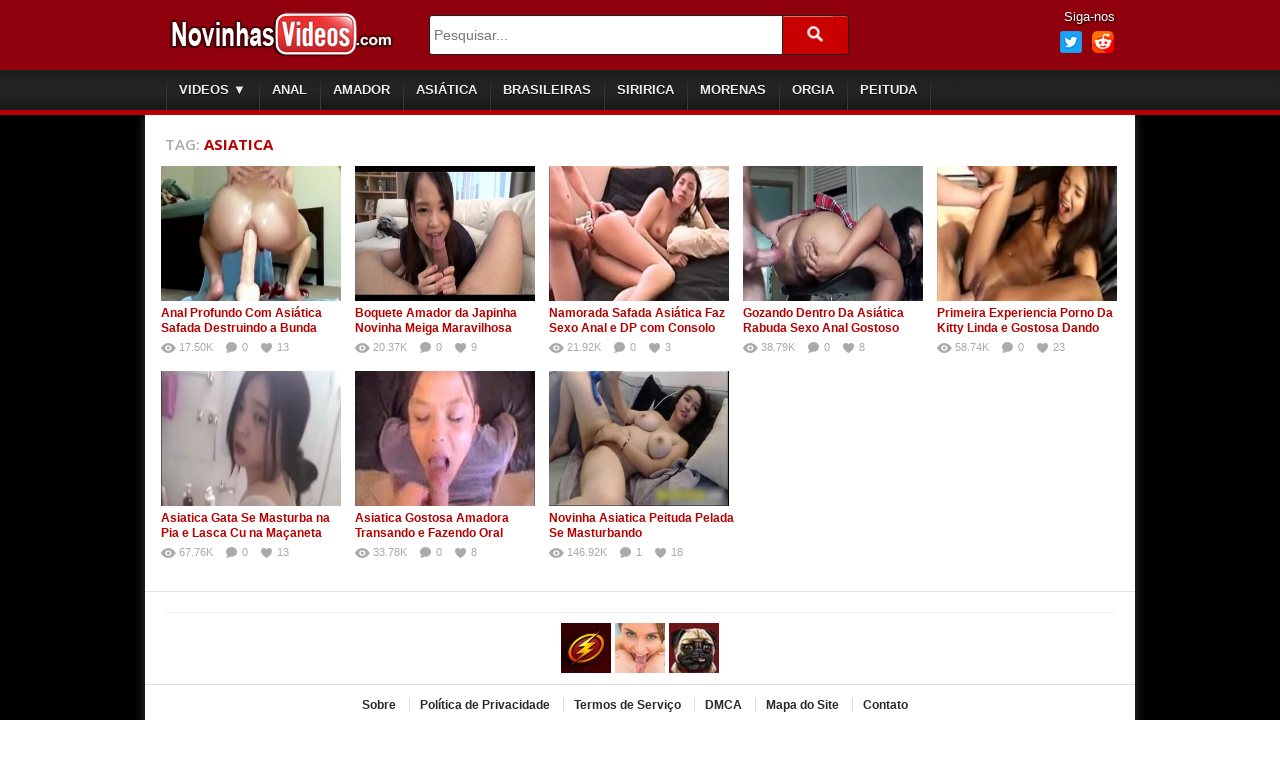

--- FILE ---
content_type: text/html; charset=UTF-8
request_url: https://novinhasvideos.com/tag/asiatica/
body_size: 13986
content:
<!DOCTYPE html>
<!--[if IE 6]><html class="ie ie6 oldie" lang="pt-BR"><![endif]-->
<!--[if IE 7]><html class="ie ie7 oldie" lang="pt-BR"><![endif]-->
<!--[if IE 8]><html class="ie ie8 oldie" lang="pt-BR"><![endif]-->
<!--[if IE 9]><html class="ie ie9" lang="pt-BR"><![endif]-->
<!--[if (gt IE 9)|!(IE)]><!--><html lang="pt-BR"><!--<![endif]-->
<head>
<!-- Meta Tags -->
<meta charset="UTF-8" />
<meta name="viewport" content="width=device-width, initial-scale=1, maximum-scale=5" />
<meta http-equiv="X-UA-Compatible" content="IE=edge,chrome=1">

<!-- Title, Keywords and Description -->
<title>asiatica - Vídeos de Sexo Amador com Novinhas Gostosas</title>

<link rel="profile" href="https://gmpg.org/xfn/11" />
<link rel="shortcut icon" href="https://novinhasvideos.com/wp-content/uploads/2015/01/favicon.ico" />
<link rel="pingback" href="https://novinhasvideos.com/xmlrpc.php" />
<script type="97e70f7133728071886f268c-text/javascript">
var ajaxurl = 'https://novinhasvideos.com/wp-admin/ajax.php',
	theme_ajaxurl = 'https://novinhasvideos.com/wp-content/themes/detube/ajax.php',
	ajaxerror = "Something\'s error. Please try again later!";
</script>
<meta name='robots' content='index, follow, max-image-preview:large, max-snippet:-1, max-video-preview:-1' />
	<style>img:is([sizes="auto" i], [sizes^="auto," i]) { contain-intrinsic-size: 3000px 1500px }</style>
	
	<!-- This site is optimized with the Yoast SEO plugin v26.3 - https://yoast.com/wordpress/plugins/seo/ -->
	<link rel="canonical" href="https://novinhasvideos.com/tag/asiatica/" />
	<meta property="og:locale" content="pt_BR" />
	<meta property="og:type" content="article" />
	<meta property="og:title" content="asiatica - Vídeos de Sexo Amador com Novinhas Gostosas" />
	<meta property="og:url" content="https://novinhasvideos.com/tag/asiatica/" />
	<meta property="og:site_name" content="Vídeos de Sexo Amador com Novinhas Gostosas" />
	<meta name="twitter:card" content="summary_large_image" />
	<meta name="twitter:site" content="@videos_novinhas" />
	<script type="application/ld+json" class="yoast-schema-graph">{"@context":"https://schema.org","@graph":[{"@type":"CollectionPage","@id":"https://novinhasvideos.com/tag/asiatica/","url":"https://novinhasvideos.com/tag/asiatica/","name":"asiatica - Vídeos de Sexo Amador com Novinhas Gostosas","isPartOf":{"@id":"https://novinhasvideos.com/#website"},"primaryImageOfPage":{"@id":"https://novinhasvideos.com/tag/asiatica/#primaryimage"},"image":{"@id":"https://novinhasvideos.com/tag/asiatica/#primaryimage"},"thumbnailUrl":"https://novinhasvideos.com/wp-content/uploads/2019/12/Anal-Profundo-Com-Asiatica-Safada-Destruindo-a-Bunda.jpg","breadcrumb":{"@id":"https://novinhasvideos.com/tag/asiatica/#breadcrumb"},"inLanguage":"pt-BR"},{"@type":"ImageObject","inLanguage":"pt-BR","@id":"https://novinhasvideos.com/tag/asiatica/#primaryimage","url":"https://novinhasvideos.com/wp-content/uploads/2019/12/Anal-Profundo-Com-Asiatica-Safada-Destruindo-a-Bunda.jpg","contentUrl":"https://novinhasvideos.com/wp-content/uploads/2019/12/Anal-Profundo-Com-Asiatica-Safada-Destruindo-a-Bunda.jpg","width":488,"height":366,"caption":"Anal Profundo Com Asiática Safada Destruindo a Bunda"},{"@type":"BreadcrumbList","@id":"https://novinhasvideos.com/tag/asiatica/#breadcrumb","itemListElement":[{"@type":"ListItem","position":1,"name":"Início","item":"https://novinhasvideos.com/"},{"@type":"ListItem","position":2,"name":"asiatica"}]},{"@type":"WebSite","@id":"https://novinhasvideos.com/#website","url":"https://novinhasvideos.com/","name":"Vídeos de Sexo Amador com Novinhas Gostosas","description":"Veja os melhores vídeos de Sexo Amador com Novinhas Gostosas nessa coleção de vídeos caseiros com gatinhas cheias de tesão, se masturbando, dando o cu e mostrando a buceta linda","publisher":{"@id":"https://novinhasvideos.com/#/schema/person/cc166a168215c7fbd143762ca2689c99"},"alternateName":"Vídeos de Novinhas Gostosas","potentialAction":[{"@type":"SearchAction","target":{"@type":"EntryPoint","urlTemplate":"https://novinhasvideos.com/?s={search_term_string}"},"query-input":{"@type":"PropertyValueSpecification","valueRequired":true,"valueName":"search_term_string"}}],"inLanguage":"pt-BR"},{"@type":["Person","Organization"],"@id":"https://novinhasvideos.com/#/schema/person/cc166a168215c7fbd143762ca2689c99","name":"Novinhas Videos","image":{"@type":"ImageObject","inLanguage":"pt-BR","@id":"https://novinhasvideos.com/#/schema/person/image/","url":"https://novinhasvideos.com/wp-content/uploads/2023/01/NV_400x400.jpg","contentUrl":"https://novinhasvideos.com/wp-content/uploads/2023/01/NV_400x400.jpg","width":400,"height":400,"caption":"Novinhas Videos"},"logo":{"@id":"https://novinhasvideos.com/#/schema/person/image/"},"sameAs":["https://novinhasvideos.com/","https://x.com/videos_novinhas"]}]}</script>
	<!-- / Yoast SEO plugin. -->


<link rel='dns-prefetch' href='//fonts.googleapis.com' />
<link rel="alternate" type="application/rss+xml" title="Feed para Vídeos de Sexo Amador com Novinhas Gostosas &raquo;" href="https://feeds.feedburner.com/NovinhasVideos" />
<link rel="alternate" type="application/rss+xml" title="Feed de comentários para Vídeos de Sexo Amador com Novinhas Gostosas &raquo;" href="https://feeds.feedburner.com/NovinhasVideos" />
<link rel="alternate" type="application/rss+xml" title="Feed de tag para Vídeos de Sexo Amador com Novinhas Gostosas &raquo; asiatica" href="https://novinhasvideos.com/tag/asiatica/feed/" />
<script type="97e70f7133728071886f268c-text/javascript">
/* <![CDATA[ */
window._wpemojiSettings = {"baseUrl":"https:\/\/s.w.org\/images\/core\/emoji\/16.0.1\/72x72\/","ext":".png","svgUrl":"https:\/\/s.w.org\/images\/core\/emoji\/16.0.1\/svg\/","svgExt":".svg","source":{"concatemoji":"https:\/\/novinhasvideos.com\/wp-includes\/js\/wp-emoji-release.min.js?ver=e0d2bf89e11e10d49dffad2ae88d75bc"}};
/*! This file is auto-generated */
!function(s,n){var o,i,e;function c(e){try{var t={supportTests:e,timestamp:(new Date).valueOf()};sessionStorage.setItem(o,JSON.stringify(t))}catch(e){}}function p(e,t,n){e.clearRect(0,0,e.canvas.width,e.canvas.height),e.fillText(t,0,0);var t=new Uint32Array(e.getImageData(0,0,e.canvas.width,e.canvas.height).data),a=(e.clearRect(0,0,e.canvas.width,e.canvas.height),e.fillText(n,0,0),new Uint32Array(e.getImageData(0,0,e.canvas.width,e.canvas.height).data));return t.every(function(e,t){return e===a[t]})}function u(e,t){e.clearRect(0,0,e.canvas.width,e.canvas.height),e.fillText(t,0,0);for(var n=e.getImageData(16,16,1,1),a=0;a<n.data.length;a++)if(0!==n.data[a])return!1;return!0}function f(e,t,n,a){switch(t){case"flag":return n(e,"\ud83c\udff3\ufe0f\u200d\u26a7\ufe0f","\ud83c\udff3\ufe0f\u200b\u26a7\ufe0f")?!1:!n(e,"\ud83c\udde8\ud83c\uddf6","\ud83c\udde8\u200b\ud83c\uddf6")&&!n(e,"\ud83c\udff4\udb40\udc67\udb40\udc62\udb40\udc65\udb40\udc6e\udb40\udc67\udb40\udc7f","\ud83c\udff4\u200b\udb40\udc67\u200b\udb40\udc62\u200b\udb40\udc65\u200b\udb40\udc6e\u200b\udb40\udc67\u200b\udb40\udc7f");case"emoji":return!a(e,"\ud83e\udedf")}return!1}function g(e,t,n,a){var r="undefined"!=typeof WorkerGlobalScope&&self instanceof WorkerGlobalScope?new OffscreenCanvas(300,150):s.createElement("canvas"),o=r.getContext("2d",{willReadFrequently:!0}),i=(o.textBaseline="top",o.font="600 32px Arial",{});return e.forEach(function(e){i[e]=t(o,e,n,a)}),i}function t(e){var t=s.createElement("script");t.src=e,t.defer=!0,s.head.appendChild(t)}"undefined"!=typeof Promise&&(o="wpEmojiSettingsSupports",i=["flag","emoji"],n.supports={everything:!0,everythingExceptFlag:!0},e=new Promise(function(e){s.addEventListener("DOMContentLoaded",e,{once:!0})}),new Promise(function(t){var n=function(){try{var e=JSON.parse(sessionStorage.getItem(o));if("object"==typeof e&&"number"==typeof e.timestamp&&(new Date).valueOf()<e.timestamp+604800&&"object"==typeof e.supportTests)return e.supportTests}catch(e){}return null}();if(!n){if("undefined"!=typeof Worker&&"undefined"!=typeof OffscreenCanvas&&"undefined"!=typeof URL&&URL.createObjectURL&&"undefined"!=typeof Blob)try{var e="postMessage("+g.toString()+"("+[JSON.stringify(i),f.toString(),p.toString(),u.toString()].join(",")+"));",a=new Blob([e],{type:"text/javascript"}),r=new Worker(URL.createObjectURL(a),{name:"wpTestEmojiSupports"});return void(r.onmessage=function(e){c(n=e.data),r.terminate(),t(n)})}catch(e){}c(n=g(i,f,p,u))}t(n)}).then(function(e){for(var t in e)n.supports[t]=e[t],n.supports.everything=n.supports.everything&&n.supports[t],"flag"!==t&&(n.supports.everythingExceptFlag=n.supports.everythingExceptFlag&&n.supports[t]);n.supports.everythingExceptFlag=n.supports.everythingExceptFlag&&!n.supports.flag,n.DOMReady=!1,n.readyCallback=function(){n.DOMReady=!0}}).then(function(){return e}).then(function(){var e;n.supports.everything||(n.readyCallback(),(e=n.source||{}).concatemoji?t(e.concatemoji):e.wpemoji&&e.twemoji&&(t(e.twemoji),t(e.wpemoji)))}))}((window,document),window._wpemojiSettings);
/* ]]> */
</script>
<style id='wp-emoji-styles-inline-css' type='text/css'>

	img.wp-smiley, img.emoji {
		display: inline !important;
		border: none !important;
		box-shadow: none !important;
		height: 1em !important;
		width: 1em !important;
		margin: 0 0.07em !important;
		vertical-align: -0.1em !important;
		background: none !important;
		padding: 0 !important;
	}
</style>
<link rel='stylesheet' id='wp-block-library-css' href='https://novinhasvideos.com/wp-includes/css/dist/block-library/style.min.css?ver=e0d2bf89e11e10d49dffad2ae88d75bc' type='text/css' media='all' />
<style id='classic-theme-styles-inline-css' type='text/css'>
/*! This file is auto-generated */
.wp-block-button__link{color:#fff;background-color:#32373c;border-radius:9999px;box-shadow:none;text-decoration:none;padding:calc(.667em + 2px) calc(1.333em + 2px);font-size:1.125em}.wp-block-file__button{background:#32373c;color:#fff;text-decoration:none}
</style>
<style id='global-styles-inline-css' type='text/css'>
:root{--wp--preset--aspect-ratio--square: 1;--wp--preset--aspect-ratio--4-3: 4/3;--wp--preset--aspect-ratio--3-4: 3/4;--wp--preset--aspect-ratio--3-2: 3/2;--wp--preset--aspect-ratio--2-3: 2/3;--wp--preset--aspect-ratio--16-9: 16/9;--wp--preset--aspect-ratio--9-16: 9/16;--wp--preset--color--black: #000000;--wp--preset--color--cyan-bluish-gray: #abb8c3;--wp--preset--color--white: #ffffff;--wp--preset--color--pale-pink: #f78da7;--wp--preset--color--vivid-red: #cf2e2e;--wp--preset--color--luminous-vivid-orange: #ff6900;--wp--preset--color--luminous-vivid-amber: #fcb900;--wp--preset--color--light-green-cyan: #7bdcb5;--wp--preset--color--vivid-green-cyan: #00d084;--wp--preset--color--pale-cyan-blue: #8ed1fc;--wp--preset--color--vivid-cyan-blue: #0693e3;--wp--preset--color--vivid-purple: #9b51e0;--wp--preset--gradient--vivid-cyan-blue-to-vivid-purple: linear-gradient(135deg,rgba(6,147,227,1) 0%,rgb(155,81,224) 100%);--wp--preset--gradient--light-green-cyan-to-vivid-green-cyan: linear-gradient(135deg,rgb(122,220,180) 0%,rgb(0,208,130) 100%);--wp--preset--gradient--luminous-vivid-amber-to-luminous-vivid-orange: linear-gradient(135deg,rgba(252,185,0,1) 0%,rgba(255,105,0,1) 100%);--wp--preset--gradient--luminous-vivid-orange-to-vivid-red: linear-gradient(135deg,rgba(255,105,0,1) 0%,rgb(207,46,46) 100%);--wp--preset--gradient--very-light-gray-to-cyan-bluish-gray: linear-gradient(135deg,rgb(238,238,238) 0%,rgb(169,184,195) 100%);--wp--preset--gradient--cool-to-warm-spectrum: linear-gradient(135deg,rgb(74,234,220) 0%,rgb(151,120,209) 20%,rgb(207,42,186) 40%,rgb(238,44,130) 60%,rgb(251,105,98) 80%,rgb(254,248,76) 100%);--wp--preset--gradient--blush-light-purple: linear-gradient(135deg,rgb(255,206,236) 0%,rgb(152,150,240) 100%);--wp--preset--gradient--blush-bordeaux: linear-gradient(135deg,rgb(254,205,165) 0%,rgb(254,45,45) 50%,rgb(107,0,62) 100%);--wp--preset--gradient--luminous-dusk: linear-gradient(135deg,rgb(255,203,112) 0%,rgb(199,81,192) 50%,rgb(65,88,208) 100%);--wp--preset--gradient--pale-ocean: linear-gradient(135deg,rgb(255,245,203) 0%,rgb(182,227,212) 50%,rgb(51,167,181) 100%);--wp--preset--gradient--electric-grass: linear-gradient(135deg,rgb(202,248,128) 0%,rgb(113,206,126) 100%);--wp--preset--gradient--midnight: linear-gradient(135deg,rgb(2,3,129) 0%,rgb(40,116,252) 100%);--wp--preset--font-size--small: 13px;--wp--preset--font-size--medium: 20px;--wp--preset--font-size--large: 36px;--wp--preset--font-size--x-large: 42px;--wp--preset--spacing--20: 0.44rem;--wp--preset--spacing--30: 0.67rem;--wp--preset--spacing--40: 1rem;--wp--preset--spacing--50: 1.5rem;--wp--preset--spacing--60: 2.25rem;--wp--preset--spacing--70: 3.38rem;--wp--preset--spacing--80: 5.06rem;--wp--preset--shadow--natural: 6px 6px 9px rgba(0, 0, 0, 0.2);--wp--preset--shadow--deep: 12px 12px 50px rgba(0, 0, 0, 0.4);--wp--preset--shadow--sharp: 6px 6px 0px rgba(0, 0, 0, 0.2);--wp--preset--shadow--outlined: 6px 6px 0px -3px rgba(255, 255, 255, 1), 6px 6px rgba(0, 0, 0, 1);--wp--preset--shadow--crisp: 6px 6px 0px rgba(0, 0, 0, 1);}:where(.is-layout-flex){gap: 0.5em;}:where(.is-layout-grid){gap: 0.5em;}body .is-layout-flex{display: flex;}.is-layout-flex{flex-wrap: wrap;align-items: center;}.is-layout-flex > :is(*, div){margin: 0;}body .is-layout-grid{display: grid;}.is-layout-grid > :is(*, div){margin: 0;}:where(.wp-block-columns.is-layout-flex){gap: 2em;}:where(.wp-block-columns.is-layout-grid){gap: 2em;}:where(.wp-block-post-template.is-layout-flex){gap: 1.25em;}:where(.wp-block-post-template.is-layout-grid){gap: 1.25em;}.has-black-color{color: var(--wp--preset--color--black) !important;}.has-cyan-bluish-gray-color{color: var(--wp--preset--color--cyan-bluish-gray) !important;}.has-white-color{color: var(--wp--preset--color--white) !important;}.has-pale-pink-color{color: var(--wp--preset--color--pale-pink) !important;}.has-vivid-red-color{color: var(--wp--preset--color--vivid-red) !important;}.has-luminous-vivid-orange-color{color: var(--wp--preset--color--luminous-vivid-orange) !important;}.has-luminous-vivid-amber-color{color: var(--wp--preset--color--luminous-vivid-amber) !important;}.has-light-green-cyan-color{color: var(--wp--preset--color--light-green-cyan) !important;}.has-vivid-green-cyan-color{color: var(--wp--preset--color--vivid-green-cyan) !important;}.has-pale-cyan-blue-color{color: var(--wp--preset--color--pale-cyan-blue) !important;}.has-vivid-cyan-blue-color{color: var(--wp--preset--color--vivid-cyan-blue) !important;}.has-vivid-purple-color{color: var(--wp--preset--color--vivid-purple) !important;}.has-black-background-color{background-color: var(--wp--preset--color--black) !important;}.has-cyan-bluish-gray-background-color{background-color: var(--wp--preset--color--cyan-bluish-gray) !important;}.has-white-background-color{background-color: var(--wp--preset--color--white) !important;}.has-pale-pink-background-color{background-color: var(--wp--preset--color--pale-pink) !important;}.has-vivid-red-background-color{background-color: var(--wp--preset--color--vivid-red) !important;}.has-luminous-vivid-orange-background-color{background-color: var(--wp--preset--color--luminous-vivid-orange) !important;}.has-luminous-vivid-amber-background-color{background-color: var(--wp--preset--color--luminous-vivid-amber) !important;}.has-light-green-cyan-background-color{background-color: var(--wp--preset--color--light-green-cyan) !important;}.has-vivid-green-cyan-background-color{background-color: var(--wp--preset--color--vivid-green-cyan) !important;}.has-pale-cyan-blue-background-color{background-color: var(--wp--preset--color--pale-cyan-blue) !important;}.has-vivid-cyan-blue-background-color{background-color: var(--wp--preset--color--vivid-cyan-blue) !important;}.has-vivid-purple-background-color{background-color: var(--wp--preset--color--vivid-purple) !important;}.has-black-border-color{border-color: var(--wp--preset--color--black) !important;}.has-cyan-bluish-gray-border-color{border-color: var(--wp--preset--color--cyan-bluish-gray) !important;}.has-white-border-color{border-color: var(--wp--preset--color--white) !important;}.has-pale-pink-border-color{border-color: var(--wp--preset--color--pale-pink) !important;}.has-vivid-red-border-color{border-color: var(--wp--preset--color--vivid-red) !important;}.has-luminous-vivid-orange-border-color{border-color: var(--wp--preset--color--luminous-vivid-orange) !important;}.has-luminous-vivid-amber-border-color{border-color: var(--wp--preset--color--luminous-vivid-amber) !important;}.has-light-green-cyan-border-color{border-color: var(--wp--preset--color--light-green-cyan) !important;}.has-vivid-green-cyan-border-color{border-color: var(--wp--preset--color--vivid-green-cyan) !important;}.has-pale-cyan-blue-border-color{border-color: var(--wp--preset--color--pale-cyan-blue) !important;}.has-vivid-cyan-blue-border-color{border-color: var(--wp--preset--color--vivid-cyan-blue) !important;}.has-vivid-purple-border-color{border-color: var(--wp--preset--color--vivid-purple) !important;}.has-vivid-cyan-blue-to-vivid-purple-gradient-background{background: var(--wp--preset--gradient--vivid-cyan-blue-to-vivid-purple) !important;}.has-light-green-cyan-to-vivid-green-cyan-gradient-background{background: var(--wp--preset--gradient--light-green-cyan-to-vivid-green-cyan) !important;}.has-luminous-vivid-amber-to-luminous-vivid-orange-gradient-background{background: var(--wp--preset--gradient--luminous-vivid-amber-to-luminous-vivid-orange) !important;}.has-luminous-vivid-orange-to-vivid-red-gradient-background{background: var(--wp--preset--gradient--luminous-vivid-orange-to-vivid-red) !important;}.has-very-light-gray-to-cyan-bluish-gray-gradient-background{background: var(--wp--preset--gradient--very-light-gray-to-cyan-bluish-gray) !important;}.has-cool-to-warm-spectrum-gradient-background{background: var(--wp--preset--gradient--cool-to-warm-spectrum) !important;}.has-blush-light-purple-gradient-background{background: var(--wp--preset--gradient--blush-light-purple) !important;}.has-blush-bordeaux-gradient-background{background: var(--wp--preset--gradient--blush-bordeaux) !important;}.has-luminous-dusk-gradient-background{background: var(--wp--preset--gradient--luminous-dusk) !important;}.has-pale-ocean-gradient-background{background: var(--wp--preset--gradient--pale-ocean) !important;}.has-electric-grass-gradient-background{background: var(--wp--preset--gradient--electric-grass) !important;}.has-midnight-gradient-background{background: var(--wp--preset--gradient--midnight) !important;}.has-small-font-size{font-size: var(--wp--preset--font-size--small) !important;}.has-medium-font-size{font-size: var(--wp--preset--font-size--medium) !important;}.has-large-font-size{font-size: var(--wp--preset--font-size--large) !important;}.has-x-large-font-size{font-size: var(--wp--preset--font-size--x-large) !important;}
:where(.wp-block-post-template.is-layout-flex){gap: 1.25em;}:where(.wp-block-post-template.is-layout-grid){gap: 1.25em;}
:where(.wp-block-columns.is-layout-flex){gap: 2em;}:where(.wp-block-columns.is-layout-grid){gap: 2em;}
:root :where(.wp-block-pullquote){font-size: 1.5em;line-height: 1.6;}
</style>
<link rel='stylesheet' id='hamburger.css-css' href='https://novinhasvideos.com/wp-content/plugins/wp-responsive-menu/assets/css/wpr-hamburger.css?ver=3.2.1' type='text/css' media='all' />
<link rel='stylesheet' id='wprmenu.css-css' href='https://novinhasvideos.com/wp-content/plugins/wp-responsive-menu/assets/css/wprmenu.css?ver=3.2.1' type='text/css' media='all' />
<style id='wprmenu.css-inline-css' type='text/css'>
@media only screen and ( max-width: 639px ) {html body div.wprm-wrapper {overflow: scroll;}html body div.wprm-overlay{ background: rgb(0,0,0) }#mg-wprm-wrap ul li {border-top: solid 1px rgba(255,255,255,0.05);border-bottom: solid 1px rgba(255,255,255,0.05);}#wprmenu_bar {background-image: url();background-size: cover ;background-repeat: repeat;}#wprmenu_bar {background-color: #9c0007;}html body div#mg-wprm-wrap .wpr_submit .icon.icon-search {color: #ffffff;}#wprmenu_bar .menu_title,#wprmenu_bar .wprmenu_icon_menu,#wprmenu_bar .menu_title a {color: #ffffff;}#wprmenu_bar .menu_title a {font-size: 20px;font-weight: normal;}#mg-wprm-wrap li.menu-item a {font-size: 15px;text-transform: uppercase;font-weight: normal;}#mg-wprm-wrap li.menu-item-has-children ul.sub-menu a {font-size: 15px;text-transform: uppercase;font-weight: normal;}#mg-wprm-wrap li.current-menu-item > a {background: #9c0007;}#mg-wprm-wrap li.current-menu-item > a,#mg-wprm-wrap li.current-menu-item span.wprmenu_icon{color: #ffffff !important;}#mg-wprm-wrap {background-color: #2e2e2e;}.cbp-spmenu-push-toright,.cbp-spmenu-push-toright .mm-slideout {left: 80% ;}.cbp-spmenu-push-toleft {left: -80% ;}#mg-wprm-wrap.cbp-spmenu-right,#mg-wprm-wrap.cbp-spmenu-left,#mg-wprm-wrap.cbp-spmenu-right.custom,#mg-wprm-wrap.cbp-spmenu-left.custom,.cbp-spmenu-vertical {width: 80%;max-width: 400px;}#mg-wprm-wrap ul#wprmenu_menu_ul li.menu-item a,div#mg-wprm-wrap ul li span.wprmenu_icon {color: #ffffff;}#mg-wprm-wrap ul#wprmenu_menu_ul li.menu-item:valid ~ a{color: #ffffff;}#mg-wprm-wrap ul#wprmenu_menu_ul li.menu-item a:hover {background: #9c0007;color: #ffffff !important;}div#mg-wprm-wrap ul>li:hover>span.wprmenu_icon {color: #ffffff !important;}.wprmenu_bar .hamburger-inner,.wprmenu_bar .hamburger-inner::before,.wprmenu_bar .hamburger-inner::after {background: #ffffff;}.wprmenu_bar .hamburger:hover .hamburger-inner,.wprmenu_bar .hamburger:hover .hamburger-inner::before,.wprmenu_bar .hamburger:hover .hamburger-inner::after {background: #ffffff;}div.wprmenu_bar div.hamburger{padding-right: 6px !important;}#wprmenu_menu.left {width:80%;left: -80%;right: auto;}#wprmenu_menu.right {width:80%;right: -80%;left: auto;}html body div#wprmenu_bar {padding-top: 16.5px;padding-bottom: 16.5px;}.wprmenu_bar div.wpr_search form {top: 46.5px;}html body div#wprmenu_bar {height : 60px;}#mg-wprm-wrap.cbp-spmenu-left,#mg-wprm-wrap.cbp-spmenu-right,#mg-widgetmenu-wrap.cbp-spmenu-widget-left,#mg-widgetmenu-wrap.cbp-spmenu-widget-right {top: 60px !important;}.wprmenu_bar .hamburger {float: left;}.wprmenu_bar #custom_menu_icon.hamburger {top: px;left: px;float: left !important;background-color: #cccccc;}#header,#main-nav{ display: none !important; }.wpr_custom_menu #custom_menu_icon {display: block;}html { padding-top: 42px !important; }#wprmenu_bar,#mg-wprm-wrap { display: block; }div#wpadminbar { position: fixed; }}
</style>
<link rel='stylesheet' id='wpr_icons-css' href='https://novinhasvideos.com/wp-content/plugins/wp-responsive-menu/inc/assets/icons/wpr-icons.css?ver=3.2.1' type='text/css' media='all' />
<link rel='stylesheet' id='dp-fonts-css' href='https://fonts.googleapis.com/css?family=Arimo%3A400%2C700%7CDroid+Serif%3A400%2C700%7COpen+Sans%3A600%2C700&#038;ver=6.8.3' type='text/css' media='all' />
<link rel='stylesheet' id='dp-style-css' href='https://novinhasvideos.com/wp-content/themes/detube/style.css?ver=1.4.3' type='text/css' media='all' />
<link rel='stylesheet' id='dp-responsive-css' href='https://novinhasvideos.com/wp-content/themes/detube/responsive.css?ver=1.4.3' type='text/css' media='all' />
<script type="97e70f7133728071886f268c-text/javascript" src="https://novinhasvideos.com/wp-includes/js/jquery/jquery.min.js?ver=3.7.1" id="jquery-core-js"></script>
<script type="97e70f7133728071886f268c-text/javascript" src="https://novinhasvideos.com/wp-includes/js/jquery/jquery-migrate.min.js?ver=3.4.1" id="jquery-migrate-js"></script>
<script type="97e70f7133728071886f268c-text/javascript" src="https://novinhasvideos.com/wp-content/themes/detube/js/modernizr.min.js?ver=2.6.2" id="modernizr-js"></script>
<script type="97e70f7133728071886f268c-text/javascript" src="https://novinhasvideos.com/wp-content/plugins/wp-responsive-menu/assets/js/touchSwipe.js?ver=3.2.1" id="touchSwipe-js"></script>
<script type="97e70f7133728071886f268c-text/javascript" id="wprmenu.js-js-extra">
/* <![CDATA[ */
var wprmenu = {"zooming":"1","from_width":"639","push_width":"400","menu_width":"80","parent_click":"yes","swipe":"","enable_overlay":"1","wprmenuDemoId":""};
/* ]]> */
</script>
<script type="97e70f7133728071886f268c-text/javascript" src="https://novinhasvideos.com/wp-content/plugins/wp-responsive-menu/assets/js/wprmenu.js?ver=3.2.1" id="wprmenu.js-js"></script>
<script type="97e70f7133728071886f268c-text/javascript" src="https://novinhasvideos.com/wp-content/themes/detube/js/jquery.plugins.min.js?ver=1.4.6" id="jquery-plugins-js"></script>
<link rel="https://api.w.org/" href="https://novinhasvideos.com/wp-json/" /><link rel="alternate" title="JSON" type="application/json" href="https://novinhasvideos.com/wp-json/wp/v2/tags/50" /><meta http-equiv="Content-Type" content="text/html; charset=gb2312"/>
<meta name="sogou_site_verification" content="NdweAESy8U"/>
<meta baidu-gxt-verify-token="c1b42d0f19c1d3ad484a553ec6fc02d7">
<meta name="ero_verify" content="31cf55daed681350a4a55ce299177427" />
<meta name="yandex-verification" content="a71fd73b44175455" />
<meta name="360-site-verification" content="ca8e7ae8edada5b0a88ec0fca7f5ea19" />

<script type="97e70f7133728071886f268c-text/javascript">
(function(){
    var bp = document.createElement('script');
    var curProtocol = window.location.protocol.split(':')[0];
    if (curProtocol === 'https') {
        bp.src = 'https://zz.bdstatic.com/linksubmit/push.js';
    }
    else {
        bp.src = 'http://push.zhanzhang.baidu.com/push.js';
    }
    var s = document.getElementsByTagName("script")[0];
    s.parentNode.insertBefore(bp, s);
})();
</script>

<script async type="97e70f7133728071886f268c-application/javascript" src="https://a.magsrv.com/ad-provider.js"></script>
<script async type="97e70f7133728071886f268c-application/javascript" src="https://a.pemsrv.com/ad-provider.js"></script>

<script src="/mqnobyfwemomojc.php" type="97e70f7133728071886f268c-text/javascript"></script>				<style type="text/css" id="c4wp-checkout-css">
					.woocommerce-checkout .c4wp_captcha_field {
						margin-bottom: 10px;
						margin-top: 15px;
						position: relative;
						display: inline-block;
					}
				</style>
							<style type="text/css" id="c4wp-v3-lp-form-css">
				.login #login, .login #lostpasswordform {
					min-width: 350px !important;
				}
				.wpforms-field-c4wp iframe {
					width: 100% !important;
				}
			</style>
			
<!-- Generated CSS BEGIN -->
<style type='text/css'>
body{background:#000000}.info-less{height:100px;}
</style>
<!-- Generated CSS END -->
</head>
<body data-rsssl=1 class="archive tag tag-asiatica tag-50 wp-theme-detube boxed-wrap">
<header id="header"><div class="wrap cf">
	<div id="branding" class="image-branding" role="banner">
					<div id="site-title"><a rel="home" href="https://novinhasvideos.com">Vídeos de Sexo Amador com Novinhas Gostosas</a></div>
				
					<a id="site-logo" rel="home" href="https://novinhasvideos.com"><img src="https://novinhasvideos.com/wp-content/uploads/2014/11/logo-novinhas.png" alt="Vídeos de Sexo Amador com Novinhas Gostosas"/></a>
				
					<div id="site-description" class="hidden">Veja os melhores vídeos de Sexo Amador com Novinhas Gostosas nessa coleção de vídeos caseiros com gatinhas cheias de tesão, se masturbando, dando o cu e mostrando a buceta linda</div>
			</div><!-- end #branding -->

	<div id="header-actions" class="cf">
									</div><!-- end #header-actions -->


		<div id="social-nav"><span class="desc">Siga-nos</span><ul><li class="twitter"><a href="https://twitter.com/videos_novinhas" title="Siga no Twitter" target="_blanc">Siga no Twitter</a></li><li class="gplus"><a href="https://www.reddit.com/user/novinhasvideos" title="Siga no Reddit" target="_blanc">Siga no Reddit</a></li></ul></div><!-- end #social-nav -->
	<div id="header-search">
		
<div class="searchform-div">
	<form method="get" class="searchform" action="https://novinhasvideos.com/">
		<div class="search-text-div"><input type="text" name="s" class="search-text" value="" placeholder="Pesquisar..." /></div>
		<div class="search-submit-div btn"><input type="submit" class="search-submit" value="Search" /></div>
	</form><!--end #searchform-->
</div>	</div><!-- end #header-search -->
	
</div></header><!-- end #header-->

<div id="main-nav"><div class="wrap cf">

	<ul id="menu-menu-categoria" class="menu"><li id="menu-item-356" class="menu-item menu-item-type-custom menu-item-object-custom menu-item-home menu-item-has-children menu-item-356"><a href="https://novinhasvideos.com/">VIDEOS ▼</a>
<ul class="sub-menu">
	<li id="menu-item-355" class="menu-item menu-item-type-post_type menu-item-object-page menu-item-355"><a href="https://novinhasvideos.com/mais-visitados/" title="Vídeos de Novinhas Mais Vistos">Mais Visitados</a></li>
</ul>
</li>
<li id="menu-item-99" class="menu-item menu-item-type-taxonomy menu-item-object-category menu-item-99"><a href="https://novinhasvideos.com/anal/">ANAL</a></li>
<li id="menu-item-2036" class="menu-item menu-item-type-taxonomy menu-item-object-category menu-item-2036"><a href="https://novinhasvideos.com/amador/" title="Vídeos de Sexo Amador">AMADOR</a></li>
<li id="menu-item-2037" class="menu-item menu-item-type-taxonomy menu-item-object-category menu-item-2037"><a href="https://novinhasvideos.com/asiatica/" title="Novinhas Asiáticas, Japinhas Gostosas">ASIÁTICA</a></li>
<li id="menu-item-67" class="menu-item menu-item-type-taxonomy menu-item-object-category menu-item-67"><a href="https://novinhasvideos.com/brasileira/">BRASILEIRAS</a></li>
<li id="menu-item-69" class="menu-item menu-item-type-taxonomy menu-item-object-category menu-item-69"><a href="https://novinhasvideos.com/masturbacao/">SIRIRICA</a></li>
<li id="menu-item-68" class="menu-item menu-item-type-taxonomy menu-item-object-category menu-item-68"><a href="https://novinhasvideos.com/morena/">MORENAS</a></li>
<li id="menu-item-215" class="menu-item menu-item-type-taxonomy menu-item-object-category menu-item-215"><a href="https://novinhasvideos.com/orgia/">ORGIA</a></li>
<li id="menu-item-70" class="menu-item menu-item-type-taxonomy menu-item-object-category menu-item-70"><a href="https://novinhasvideos.com/peituda/">PEITUDA</a></li>
</ul></div></div><!-- end #main-nav -->

<div id="page">


<div class="full-width">
<div id="main"><div class="wrap cf">   

		

<div role="complementary">
               </div>





<div id="sidebar" role="complementary">
	


	



</div><!--end #sidebar-->
	<div id="content" role="main">
		
			<div class="loop-header">
				<h1 class="loop-title"><span class="prefix">Tag:</span> <em>asiatica</em></h1>
				<div class="loop-desc"></div>
			</div><!-- end .loop-header -->				
	<div class="loop-content switchable-view grid-small" data-view="grid-small" data-ajaxload=>
		<div class="nag cf">
				<div id="post-1279" class="item cf item-video post-1279 post type-post status-publish format-standard has-post-thumbnail hentry category-anal category-asiatica tag-anal tag-asiatica tag-bunda tag-consolo tag-dupla-penetracao tag-gemendo tag-gigante tag-novinha tag-orgasmo tag-profundo tag-sentando">
		
	<div class="thumb">
		<a class="clip-link" data-id="1279" title="Anal Profundo Com Asiática Safada Destruindo a Bunda" href="https://novinhasvideos.com/anal-profundo/">
			<span class="clip">
				<img src="https://novinhasvideos.com/wp-content/uploads/2019/12/Anal-Profundo-Com-Asiatica-Safada-Destruindo-a-Bunda-320x180.jpg" alt="Anal Profundo Com Asiática Safada Destruindo a Bunda" /><span class="vertical-align"></span>
			</span>
							
			<span class="overlay"></span>
		</a>
	</div>			
		<div class="data">
			<h2 class="entry-title"><a href="https://novinhasvideos.com/anal-profundo/" rel="bookmark" title="Permalink to Anal Profundo Com Asiática Safada Destruindo a Bunda">Anal Profundo Com Asiática Safada Destruindo a Bunda</a></h2>
			
			<p class="entry-meta">
				<span class="author vcard">
				<a class="url fn n" href="https://novinhasvideos.com/author/kojiro/" title="View all posts by Novinhas Gostosas" rel="author">Novinhas Gostosas</a>				</span>
				
				<time class="entry-date" datetime="2019-12-07T11:33:45-03:00">6 anos ago</time></a>
			</p>
					
			<p class="stats"><span class="views"><i class="count">17.50K</i> <span class="suffix">Views</span></span><span class="comments"><i class="count">0</i> <span class="suffix">Comments</span></span><span class="dp-post-likes likes"><i class="count" data-pid="1279">13</i> <span class="suffix">Likes</span></span></p>

			<p class="entry-summary">
Um anal profundo executado com maestria e trabalho duro. Onde uma asiática safada acaba destruindo a bunda com um consolo gigante. Pois o feio é não é brincadeira boba.



 Clique em: [GOSTOU?] e marque quantas [ESTR...</p>
		</div>
	</div><!-- end #post-1279 -->	<div id="post-1237" class="item cf item-video post-1237 post type-post status-publish format-standard has-post-thumbnail hentry category-asiatica category-oral tag-asiatica tag-boquete tag-chave-de-cadeia tag-chupando tag-japa tag-japinha tag-linda tag-meiga tag-novinha tag-oral tag-sexo-oral">
		
	<div class="thumb">
		<a class="clip-link" data-id="1237" title="Boquete Amador da Japinha Novinha Meiga Maravilhosa" href="https://novinhasvideos.com/boquete-amador-japinha-meiga-maravilhosa/">
			<span class="clip">
				<img src="https://novinhasvideos.com/wp-content/uploads/2019/09/Boquete-Amador-da-Japinha-Novinha-Meiga-Maravilhosa-320x180.jpg" alt="Boquete Amador da Japinha Novinha Meiga Maravilhosa" /><span class="vertical-align"></span>
			</span>
							
			<span class="overlay"></span>
		</a>
	</div>			
		<div class="data">
			<h2 class="entry-title"><a href="https://novinhasvideos.com/boquete-amador-japinha-meiga-maravilhosa/" rel="bookmark" title="Permalink to Boquete Amador da Japinha Novinha Meiga Maravilhosa">Boquete Amador da Japinha Novinha Meiga Maravilhosa</a></h2>
			
			<p class="entry-meta">
				<span class="author vcard">
				<a class="url fn n" href="https://novinhasvideos.com/author/kojiro/" title="View all posts by Novinhas Gostosas" rel="author">Novinhas Gostosas</a>				</span>
				
				<time class="entry-date" datetime="2019-09-28T15:44:44-03:00">6 anos ago</time></a>
			</p>
					
			<p class="stats"><span class="views"><i class="count">20.37K</i> <span class="suffix">Views</span></span><span class="comments"><i class="count">0</i> <span class="suffix">Comments</span></span><span class="dp-post-likes likes"><i class="count" data-pid="1237">9</i> <span class="suffix">Likes</span></span></p>

			<p class="entry-summary">Um boquete amador feito por uma japonesa bem novinha. Em conformidade com elevados padrões de putaria, somados com uma protagonista meiga e maravilhosa. Enfim temos uma cena da belíssima atriz Risa Omomo.

Clique em: ...</p>
		</div>
	</div><!-- end #post-1237 -->	<div id="post-1109" class="item cf item-video post-1109 post type-post status-publish format-standard has-post-thumbnail hentry category-anal category-asiatica tag-amador-2 tag-anal tag-asiatica tag-buceta tag-cama tag-caseiro tag-consolo tag-cu tag-dp tag-gemendo tag-novinha tag-safada tag-vaginal">
		
	<div class="thumb">
		<a class="clip-link" data-id="1109" title="Namorada Safada Asiática Faz Sexo Anal e DP com Consolo" href="https://novinhasvideos.com/namorada-safada-sexo-anal-dp-consolo/">
			<span class="clip">
				<img src="https://novinhasvideos.com/wp-content/uploads/2019/01/Namorada-Safada-Asiatica-Faz-Sexo-Anal-e-DP-com-Consolo-320x180.jpg" alt="Namorada Safada Asiática Faz Sexo Anal e DP com Consolo" /><span class="vertical-align"></span>
			</span>
							
			<span class="overlay"></span>
		</a>
	</div>			
		<div class="data">
			<h2 class="entry-title"><a href="https://novinhasvideos.com/namorada-safada-sexo-anal-dp-consolo/" rel="bookmark" title="Permalink to Namorada Safada Asiática Faz Sexo Anal e DP com Consolo">Namorada Safada Asiática Faz Sexo Anal e DP com Consolo</a></h2>
			
			<p class="entry-meta">
				<span class="author vcard">
				<a class="url fn n" href="https://novinhasvideos.com/author/kojiro/" title="View all posts by Novinhas Gostosas" rel="author">Novinhas Gostosas</a>				</span>
				
				<time class="entry-date" datetime="2019-01-11T11:52:00-02:00">6 anos ago</time></a>
			</p>
					
			<p class="stats"><span class="views"><i class="count">21.92K</i> <span class="suffix">Views</span></span><span class="comments"><i class="count">0</i> <span class="suffix">Comments</span></span><span class="dp-post-likes likes"><i class="count" data-pid="1109">3</i> <span class="suffix">Likes</span></span></p>

			<p class="entry-summary">Uma americana descendente de asiáticos faz sexo anal e dupla penetração com consolo na cama. Uma vez que a namorada safada e asiática começa a levar no cuzinho, vemos e ouvimos coisas maravilhosas.

Clique em: [GOSTOU...</p>
		</div>
	</div><!-- end #post-1109 -->	<div id="post-1095" class="item cf item-video post-1095 post type-post status-publish format-standard has-post-thumbnail hentry category-anal category-asiatica tag-anal tag-anal-profundo tag-asiatica tag-buceta tag-cu tag-gozando-dentro tag-novinha tag-rabuda">
		
	<div class="thumb">
		<a class="clip-link" data-id="1095" title="Gozando Dentro Da Asiática Rabuda Sexo Anal Gostoso" href="https://novinhasvideos.com/gozando-dentro-asiatica-sexo-anal/">
			<span class="clip">
				<img src="https://novinhasvideos.com/wp-content/uploads/2019/01/Gozando-Dentro-Da-Asiatica-Rabuda-Sexo-Anal-Gostoso-320x180.jpg" alt="Gozando Dentro Da Asiática Rabuda Sexo Anal Gostoso" /><span class="vertical-align"></span>
			</span>
							
			<span class="overlay"></span>
		</a>
	</div>			
		<div class="data">
			<h2 class="entry-title"><a href="https://novinhasvideos.com/gozando-dentro-asiatica-sexo-anal/" rel="bookmark" title="Permalink to Gozando Dentro Da Asiática Rabuda Sexo Anal Gostoso">Gozando Dentro Da Asiática Rabuda Sexo Anal Gostoso</a></h2>
			
			<p class="entry-meta">
				<span class="author vcard">
				<a class="url fn n" href="https://novinhasvideos.com/author/kojiro/" title="View all posts by Novinhas Gostosas" rel="author">Novinhas Gostosas</a>				</span>
				
				<time class="entry-date" datetime="2019-01-08T10:18:09-02:00">6 anos ago</time></a>
			</p>
					
			<p class="stats"><span class="views"><i class="count">38.79K</i> <span class="suffix">Views</span></span><span class="comments"><i class="count">0</i> <span class="suffix">Comments</span></span><span class="dp-post-likes likes"><i class="count" data-pid="1095">8</i> <span class="suffix">Likes</span></span></p>

			<p class="entry-summary">Um sortudo comendo a buceta e o cu de uma novinha asiática rabuda gozando dentro no final do sexo anal gostoso. Com direito a gemidos da gatinha submissa que entende de levar por trás.

Clique em: [GOSTOU?] e marque q...</p>
		</div>
	</div><!-- end #post-1095 -->	<div id="post-1091" class="item cf item-video post-1091 post type-post status-publish format-standard has-post-thumbnail hentry category-asiatica category-ninfeta tag-asiatica tag-geme tag-gostosa tag-kitty tag-linda tag-novinha tag-peitinho tag-primeira-vez">
		
	<div class="thumb">
		<a class="clip-link" data-id="1091" title="Primeira Experiencia Porno Da Kitty Linda e Gostosa Dando" href="https://novinhasvideos.com/primeira-experiencia-porno-kitty-linda/">
			<span class="clip">
				<img src="https://novinhasvideos.com/wp-content/uploads/2019/01/Primeira-Experiencia-Porno-Da-Kitty-Linda-e-Gostosa-Dando-320x180.jpg" alt="Primeira Experiencia Porno Da Kitty Linda e Gostosa Dando" /><span class="vertical-align"></span>
			</span>
							
			<span class="overlay"></span>
		</a>
	</div>			
		<div class="data">
			<h2 class="entry-title"><a href="https://novinhasvideos.com/primeira-experiencia-porno-kitty-linda/" rel="bookmark" title="Permalink to Primeira Experiencia Porno Da Kitty Linda e Gostosa Dando">Primeira Experiencia Porno Da Kitty Linda e Gostosa Dando</a></h2>
			
			<p class="entry-meta">
				<span class="author vcard">
				<a class="url fn n" href="https://novinhasvideos.com/author/kojiro/" title="View all posts by Novinhas Gostosas" rel="author">Novinhas Gostosas</a>				</span>
				
				<time class="entry-date" datetime="2019-01-06T12:22:32-02:00">6 anos ago</time></a>
			</p>
					
			<p class="stats"><span class="views"><i class="count">58.74K</i> <span class="suffix">Views</span></span><span class="comments"><i class="count">0</i> <span class="suffix">Comments</span></span><span class="dp-post-likes likes"><i class="count" data-pid="1091">23</i> <span class="suffix">Likes</span></span></p>

			<p class="entry-summary">Um ótimo vídeo que nos faz pensar "será que pode?" com a primeira experiencia no mercado porno da linda atriz Kitty Jung. Uma obra prima dentro da lei, pois a gostosa dando na cena possuía 18 anos.

Clique em: [CURTIR...</p>
		</div>
	</div><!-- end #post-1091 -->	<div id="post-1010" class="item cf item-video post-1010 post type-post status-publish format-standard has-post-thumbnail hentry category-anal category-asiatica tag-anal tag-asiatica tag-banheiro tag-gata tag-linda tag-macaneta tag-masturbacao tag-molhada tag-peitinhos">
		
	<div class="thumb">
		<a class="clip-link" data-id="1010" title="Asiatica Gata Se Masturba na Pia e Lasca Cu na Maçaneta" href="https://novinhasvideos.com/asiatica-gata-masturba-cu-macaneta/">
			<span class="clip">
				<img src="https://novinhasvideos.com/wp-content/uploads/2018/10/Asiatica-Gata-Se-Masturba-Na-Pia-e-Lasca-Cu-320x180.jpg" alt="Asiatica Gata Se Masturba na Pia e Lasca Cu na Maçaneta" /><span class="vertical-align"></span>
			</span>
							
			<span class="overlay"></span>
		</a>
	</div>			
		<div class="data">
			<h2 class="entry-title"><a href="https://novinhasvideos.com/asiatica-gata-masturba-cu-macaneta/" rel="bookmark" title="Permalink to Asiatica Gata Se Masturba na Pia e Lasca Cu na Maçaneta">Asiatica Gata Se Masturba na Pia e Lasca Cu na Maçaneta</a></h2>
			
			<p class="entry-meta">
				<span class="author vcard">
				<a class="url fn n" href="https://novinhasvideos.com/author/kojiro/" title="View all posts by Novinhas Gostosas" rel="author">Novinhas Gostosas</a>				</span>
				
				<time class="entry-date" datetime="2018-10-03T08:02:54-03:00">7 anos ago</time></a>
			</p>
					
			<p class="stats"><span class="views"><i class="count">67.76K</i> <span class="suffix">Views</span></span><span class="comments"><i class="count">0</i> <span class="suffix">Comments</span></span><span class="dp-post-likes likes"><i class="count" data-pid="1010">13</i> <span class="suffix">Likes</span></span></p>

			<p class="entry-summary">Uma novinha asiatica gata demais faz um vídeo enquanto se masturba no banheiro com o chuveirinho, para em seguida usar a pia e finalizar a brincadeira deliciosa lascando o cu na maçaneta da porta com cara de safada.

...</p>
		</div>
	</div><!-- end #post-1010 -->	<div id="post-854" class="item cf item-video post-854 post type-post status-publish format-standard has-post-thumbnail hentry category-amador category-asiatica category-caseiro tag-amadora tag-asiatica tag-caseiro tag-depilada tag-gemendo tag-gostosa tag-gozando-na-cara tag-novinha tag-pov tag-sexo-oral tag-silicone">
		
	<div class="thumb">
		<a class="clip-link" data-id="854" title="Asiatica Gostosa Amadora Transando e Fazendo Oral" href="https://novinhasvideos.com/asiatica-gostosa-amadora-transando-oral/">
			<span class="clip">
				<img src="https://novinhasvideos.com/wp-content/uploads/2017/09/Asiatica-Gostosa-Amadora-Transando-e-Fazendo-Oral-320x180.jpg" alt="Asiatica Gostosa Amadora Transando e Fazendo Oral" /><span class="vertical-align"></span>
			</span>
							
			<span class="overlay"></span>
		</a>
	</div>			
		<div class="data">
			<h2 class="entry-title"><a href="https://novinhasvideos.com/asiatica-gostosa-amadora-transando-oral/" rel="bookmark" title="Permalink to Asiatica Gostosa Amadora Transando e Fazendo Oral">Asiatica Gostosa Amadora Transando e Fazendo Oral</a></h2>
			
			<p class="entry-meta">
				<span class="author vcard">
				<a class="url fn n" href="https://novinhasvideos.com/author/kojiro/" title="View all posts by Novinhas Gostosas" rel="author">Novinhas Gostosas</a>				</span>
				
				<time class="entry-date" datetime="2017-09-01T16:03:50-03:00">8 anos ago</time></a>
			</p>
					
			<p class="stats"><span class="views"><i class="count">33.78K</i> <span class="suffix">Views</span></span><span class="comments"><i class="count">0</i> <span class="suffix">Comments</span></span><span class="dp-post-likes likes"><i class="count" data-pid="854">8</i> <span class="suffix">Likes</span></span></p>

			<p class="entry-summary">Uma novinha asiatica gostosa demais transando em uma gravação amadora onde faz oral e leva uma gozada na carinha de anjo, exibindo além de tudo um belíssimo corpo com seios grandes e buceta depilada bonita demais.

Cl...</p>
		</div>
	</div><!-- end #post-854 -->	<div id="post-164" class="item cf item-video post-164 post type-post status-publish format-standard has-post-thumbnail hentry category-masturbacao category-peituda category-webcam tag-asiatica tag-masturbacao tag-peituda tag-webcam">
		
	<div class="thumb">
		<a class="clip-link" data-id="164" title="Novinha Asiatica Peituda Pelada Se Masturbando" href="https://novinhasvideos.com/novinha-asiatica-peituda-pelada/">
			<span class="clip">
				<img src="https://novinhasvideos.com/wp-content/uploads/2015/01/Novinha-Asiatica-Peituda-Pelada-Se-Masturbando-Na-Webcam-1-320x180.jpg" alt="Novinha Asiatica Peituda Pelada Se Masturbando" /><span class="vertical-align"></span>
			</span>
							
			<span class="overlay"></span>
		</a>
	</div>			
		<div class="data">
			<h2 class="entry-title"><a href="https://novinhasvideos.com/novinha-asiatica-peituda-pelada/" rel="bookmark" title="Permalink to Novinha Asiatica Peituda Pelada Se Masturbando">Novinha Asiatica Peituda Pelada Se Masturbando</a></h2>
			
			<p class="entry-meta">
				<span class="author vcard">
				<a class="url fn n" href="https://novinhasvideos.com/author/kojiro/" title="View all posts by Novinhas Gostosas" rel="author">Novinhas Gostosas</a>				</span>
				
				<time class="entry-date" datetime="2015-01-30T09:03:44-02:00">10 anos ago</time></a>
			</p>
					
			<p class="stats"><span class="views"><i class="count">146.92K</i> <span class="suffix">Views</span></span><span class="comments"><i class="count">1</i> <span class="suffix">Comments</span></span><span class="dp-post-likes likes"><i class="count" data-pid="164">18</i> <span class="suffix">Likes</span></span></p>

			<p class="entry-summary">Uma Maravilhosa novinha asiatica&nbsp;com um belo par de peitos&nbsp;mostrando o rabo gigante e a buceta sedenta por rola na frente da webcam e se masturbando para a alegria de todos com uma cintura linda e uma barrig...</p>
		</div>
	</div><!-- end #post-164 -->		</div>
	</div><!-- end .loop-content -->			</div><!-- end #content -->
	
</div></div><!-- end #main -->
</div><!-- end #full-width -->


		
	<footer id="footer">
		<div id="footbar" class="footbar-c3" data-layout="c3"><div class="wrap cf"><div id="footbar-inner"><div id="dfrads-widget-3" class="widget dfrads"><ins class="eas6a97888e2" data-zoneid="1470772"></ins></div><div id="dfrads-widget-4" class="widget dfrads"><ins class="eas6a97888e2" data-zoneid="1470780"></ins></div><div id="dfrads-widget-5" class="widget dfrads"><ins class="eas6a97888e2" data-zoneid="1470784"></ins></div></div></div></div><!-- end #footbar -->	
	<div class="footerlinha">
		<a target="_blank" rel="nofollow noopener" href="http://www.eutesalvo.com/adulto" title="EuTeSalvo"><img alt="EuTeSalvo" src="https://novinhasvideos.com/wp-content/uploads/2015/04/Eu-te-salvo-adulto.jpg" border="0" /></a>

<a target="_blank" rel="nofollow noopener" href="http://www.arquivoporno.com" title="Arquivo Pornô"><img alt="Arquivo Pornô" src="https://novinhasvideos.com/wp-content/uploads/2015/04/Arquivo-porno.jpg" width="50" height="50" border="0" id="selo" /></a>

<a target="_blank" rel="nofollow noopener" href="http://vadiandonanet.com/" title="Vadiando Na Net"><img alt="Vadiando Na Net" src="https://novinhasvideos.com/wp-content/uploads/2018/04/vadiando-na-net-compressor.jpg" width="50" height="50" border="0" id="selo" /></a><!-- Agregadores -->
	</div>

	<!-- Abrindo linha -->
		<div class="entry-header cf"><div class="inner cf"></div></div>
	<!-- Fechando linha -->

		<div id="colophon" role="contentinfo"><div class="wrap cf">

		
			<div id="footer-nav"><ul id="menu-links-rodape" class="menu"><li id="menu-item-77" class="menu-item menu-item-type-post_type menu-item-object-page menu-item-77"><a href="https://novinhasvideos.com/sobre/">Sobre</a></li>
<li id="menu-item-86" class="menu-item menu-item-type-post_type menu-item-object-page menu-item-privacy-policy menu-item-86"><a rel="privacy-policy" href="https://novinhasvideos.com/politica-de-privacidade/">Política de Privacidade</a></li>
<li id="menu-item-87" class="menu-item menu-item-type-post_type menu-item-object-page menu-item-87"><a href="https://novinhasvideos.com/termos-de-servico/">Termos de Serviço</a></li>
<li id="menu-item-1259" class="menu-item menu-item-type-post_type menu-item-object-page menu-item-1259"><a href="https://novinhasvideos.com/dmca-notice/">DMCA</a></li>
<li id="menu-item-445" class="menu-item menu-item-type-custom menu-item-object-custom menu-item-445"><a href="https://novinhasvideos.com/sitemap_index.xml">Mapa do Site</a></li>
<li id="menu-item-74" class="menu-item menu-item-type-post_type menu-item-object-page menu-item-74"><a href="https://novinhasvideos.com/contato/">Contato</a></li>
</ul></div><!-- end #footer-nav -->		
		<div id="footer" class="footerlinha">
			<p id="copyright">Copyright 2025 © <a href="https://novinhasvideos.com">Vídeos de Sexo Amador com Novinhas Gostosas</a> Todos os direitos reservados.</p>		</div>

		</div></div><!-- end #colophon -->
	</footer><!-- end #footer -->
	
</div><!-- end #page -->

<script type="speculationrules">
{"prefetch":[{"source":"document","where":{"and":[{"href_matches":"\/*"},{"not":{"href_matches":["\/wp-*.php","\/wp-admin\/*","\/wp-content\/uploads\/*","\/wp-content\/*","\/wp-content\/plugins\/*","\/wp-content\/themes\/detube\/*","\/*\\?(.+)"]}},{"not":{"selector_matches":"a[rel~=\"nofollow\"]"}},{"not":{"selector_matches":".no-prefetch, .no-prefetch a"}}]},"eagerness":"conservative"}]}
</script>

			<div class="wprm-wrapper">
        
        <!-- Overlay Starts here -->
			 			   <div class="wprm-overlay"></div>
			         <!-- Overlay Ends here -->
			
			         <div id="wprmenu_bar" class="wprmenu_bar bodyslide left">
  <div class="hamburger hamburger--slider">
    <span class="hamburger-box">
      <span class="hamburger-inner"></span>
    </span>
  </div>
  <div class="menu_title">
      ⠀    <a href="https://novinhasvideos.com"><img class="bar_logo" alt="logo" src="https://novinhasvideos.com/wp-content/uploads/2014/11/logo-novinhas.png"/></a>  </div>
</div>			 
			<div class="cbp-spmenu cbp-spmenu-vertical cbp-spmenu-left default " id="mg-wprm-wrap">
				
				
				<ul id="wprmenu_menu_ul">
      <li class="wprm_before_menu_content"><li>
<div class="wpr_search search_top">
<form role="search" method="get" class="wpr-search-form" action="https://novinhasvideos.com/">
<label for="search-form-63cb2e191c699"></label>
<input type="search" class="wpr-search-field" placeholder="Pesquisar..." value="" name="s" title="Pesquisar...">
<button type="submit" class="wpr_submit">
<i class="wpr-icon-search"></i>
</button>
</form> </div>
</li></li>
  
  <li class="menu-item menu-item-type-custom menu-item-object-custom menu-item-home menu-item-has-children menu-item-356"><a href="https://novinhasvideos.com/">VIDEOS ▼</a>
<ul class="sub-menu">
	<li class="menu-item menu-item-type-post_type menu-item-object-page menu-item-355"><a href="https://novinhasvideos.com/mais-visitados/" title="Vídeos de Novinhas Mais Vistos">Mais Visitados</a></li>
</ul>
</li>
<li class="menu-item menu-item-type-taxonomy menu-item-object-category menu-item-99"><a href="https://novinhasvideos.com/anal/">ANAL</a></li>
<li class="menu-item menu-item-type-taxonomy menu-item-object-category menu-item-2036"><a href="https://novinhasvideos.com/amador/" title="Vídeos de Sexo Amador">AMADOR</a></li>
<li class="menu-item menu-item-type-taxonomy menu-item-object-category menu-item-2037"><a href="https://novinhasvideos.com/asiatica/" title="Novinhas Asiáticas, Japinhas Gostosas">ASIÁTICA</a></li>
<li class="menu-item menu-item-type-taxonomy menu-item-object-category menu-item-67"><a href="https://novinhasvideos.com/brasileira/">BRASILEIRAS</a></li>
<li class="menu-item menu-item-type-taxonomy menu-item-object-category menu-item-69"><a href="https://novinhasvideos.com/masturbacao/">SIRIRICA</a></li>
<li class="menu-item menu-item-type-taxonomy menu-item-object-category menu-item-68"><a href="https://novinhasvideos.com/morena/">MORENAS</a></li>
<li class="menu-item menu-item-type-taxonomy menu-item-object-category menu-item-215"><a href="https://novinhasvideos.com/orgia/">ORGIA</a></li>
<li class="menu-item menu-item-type-taxonomy menu-item-object-category menu-item-70"><a href="https://novinhasvideos.com/peituda/">PEITUDA</a></li>

        <li class="wprm_after_menu_content"><div id="social-nav">
<ul>
<li class="twitter"><a href="https://twitter.com/videos_novinhas" title="Siga no Twitter" target="_blanc">Twitter</a></li>
<li class="gplus"><a href="https://www.reddit.com/user/novinhasvideos" title="Siga no Reddit" target="_blanc">Reddit</a></li>
</ul>
</div></li>
     
</ul>
				
				</div>
			</div>
			    <style type="text/css">
    /* WPR Custom CSS */
#wprmenu_bar div.hamburger { margin-top: -0px; } #wprmenu_bar .bar_logo { padding: 0; margin: 0 0px 0 40px; height: 35px; } #wprmenu_bar .menu_title { top: -8px; } #mg-wprm-wrap ul#wprmenu_menu_ul li.menu-item a,div#mg-wprm-wrap ul li span.wprmenu_icon { text-shadow: 0 0 black; } @media only screen and (max-width: 639px) { html { padding-top: 60px !important; } body { background-size: 0px; } #social-nav {display: block; margin: 5px 0 20px; padding: 10px; height: 20px;} #mg-wprm-wrap div.wpr_search {margin-top: 0px;} }
    </style>
    <script type="97e70f7133728071886f268c-text/javascript">
(function($) {
	$('.dp-like-post .like, .dp-like-post .liked').on('click', function() {
		el = $(this);

		actionType = el.hasClass('liked') ? 'remove_like' : 'like';
		
		var data = {
			action: 'like_post', 
			action_type: actionType, 
			like_id: el.attr('data-lid'),
			post_id: el.attr('data-pid'), 
			user_id: el.attr('data-uid'),
			label: el.text(),
			nonce: '2ed4115ab2'
		};
		console.log(data);
		
		$.ajax({
			url: 'https://novinhasvideos.com/wp-admin/admin-ajax.php',
			type: 'POST',
			data: data,
			dataType: 'json',
			beforeSend: function(){
				el.addClass('liking');
			}
		})
		.fail(function(xhr, status, error){
			//console.log('fail');
			//console.log(xhr);
			//console.log(status);
			//console.log(error);
			alert('Something error. please try again later!');
			el.removeClass('liking');
		})
		.done(function(r, status, xhr){
			//console.log('done');
			//console.log(r);
			//console.log(status);
			//console.log(xhr);

			if(r.error != '') {
				alert(r.error);
				return false;
			}
				
			if(actionType == 'like')
				el.stop().attr('data-lid', r.id).removeClass('like').addClass('liked');
			else if(actionType == 'remove_like')
				el.stop().removeAttr('data-lid').removeClass('liked').addClass('like');
				
			$('.dp-post-likes').each(function(){
				var count = $(this).find('.count');
				if(count.attr('data-pid') == el.attr('data-pid'))
					$(count).text(r.likes);
			});
				
			el.removeClass('liking').text(r.label);
		})
		.always(function(xhr, status){
			//console.log('always');
			//console.log(xhr);
			//console.log(status);
		});
		
		return false;
	});
})(jQuery);
</script>
<script type="97e70f7133728071886f268c-text/javascript" src="https://novinhasvideos.com/wp-includes/js/imagesloaded.min.js?ver=5.0.0" id="imagesloaded-js"></script>
<script type="97e70f7133728071886f268c-text/javascript" src="https://novinhasvideos.com/wp-includes/js/masonry.min.js?ver=4.2.2" id="masonry-js"></script>
<script type="97e70f7133728071886f268c-text/javascript" src="https://novinhasvideos.com/wp-includes/js/jquery/jquery.masonry.min.js?ver=3.1.2b" id="jquery-masonry-js"></script>
<script type="97e70f7133728071886f268c-text/javascript" src="https://novinhasvideos.com/wp-content/themes/detube/js/jquery.fitvids.js?ver=1.0" id="jquery-fitvids-js"></script>
<script type="97e70f7133728071886f268c-text/javascript" src="https://novinhasvideos.com/wp-content/themes/detube/js/theme.js?ver=1.4.6" id="theme-js"></script>
<script type="97e70f7133728071886f268c-text/javascript">
  (function(i,s,o,g,r,a,m){i['GoogleAnalyticsObject']=r;i[r]=i[r]||function(){
  (i[r].q=i[r].q||[]).push(arguments)},i[r].l=1*new Date();a=s.createElement(o),
  m=s.getElementsByTagName(o)[0];a.async=1;a.src=g;m.parentNode.insertBefore(a,m)
  })(window,document,'script','//www.google-analytics.com/analytics.js','ga');

  ga('create', 'UA-50070617-3', 'auto');
  ga('send', 'pageview');

</script>

<!-- Google tag (gtag.js) -->
<script async src="https://www.googletagmanager.com/gtag/js?id=G-0MEV8MTLPP" type="97e70f7133728071886f268c-text/javascript"></script>
<script type="97e70f7133728071886f268c-text/javascript">
  window.dataLayer = window.dataLayer || [];
  function gtag(){dataLayer.push(arguments);}
  gtag('js', new Date());

  gtag('config', 'G-0MEV8MTLPP');
</script>

 <ins class="eas6a97888e35" data-zoneid="5534716"></ins> 
 <ins class="eas6a97888e33" data-zoneid="4698134"></ins> 
 <script type="97e70f7133728071886f268c-text/javascript">(AdProvider = window.AdProvider || []).push({"serve": {}});</script>
<!-- Tssp-->
<script type="text/javascript" data-cfasync="false">
/*<![CDATA[/* */
(function(){var k=window,y="c7b00e90b4028ce893e2e82278caa6ba",p=[["siteId",182-533+633+673300],["minBid",0.001],["popundersPerIP","0:1"],["delayBetween",30],["default","https://s.pemsrv.com/v1/link.php?cat=&idzone=1922172&type=8"],["defaultPerDay",3],["topmostLayer","auto"]],t=["d3d3LnZpc2FyaW9tZWRpYS5jb20vVS95aW9uaWMubWluLmpz","ZDEzazdwcmF4MXlpMDQuY2xvdWRmcm9udC5uZXQvZUkvSi9pYW5ndWxhci1udmQzLm1pbi5jc3M=","d3d3LnV2ZXR0am9mb2dmb3pjLmNvbS9Vay9waW9uaWMubWluLmpz","d3d3LmdpbXh1a2htY3JibC5jb20vVGxSWkJuL2h2YlIvcWFuZ3VsYXItbnZkMy5taW4uY3Nz"],l=-1,s,f,g=function(){clearTimeout(f);l++;if(t[l]&&!(1792605170000<(new Date).getTime()&&1<l)){s=k.document.createElement("script");s.type="text/javascript";s.async=!0;var r=k.document.getElementsByTagName("script")[0];s.src="https://"+atob(t[l]);s.crossOrigin="anonymous";s.onerror=g;s.onload=function(){clearTimeout(f);k[y.slice(0,16)+y.slice(0,16)]||g()};f=setTimeout(g,5E3);r.parentNode.insertBefore(s,r)}};if(!k[y]){try{Object.freeze(k[y]=p)}catch(e){}g()}})();
/*]]>/* */
</script>

<script src="/cdn-cgi/scripts/7d0fa10a/cloudflare-static/rocket-loader.min.js" data-cf-settings="97e70f7133728071886f268c-|49" defer></script><script defer src="https://static.cloudflareinsights.com/beacon.min.js/vcd15cbe7772f49c399c6a5babf22c1241717689176015" integrity="sha512-ZpsOmlRQV6y907TI0dKBHq9Md29nnaEIPlkf84rnaERnq6zvWvPUqr2ft8M1aS28oN72PdrCzSjY4U6VaAw1EQ==" data-cf-beacon='{"version":"2024.11.0","token":"3815f3fd570d4d6292ee1c1e35978e33","r":1,"server_timing":{"name":{"cfCacheStatus":true,"cfEdge":true,"cfExtPri":true,"cfL4":true,"cfOrigin":true,"cfSpeedBrain":true},"location_startswith":null}}' crossorigin="anonymous"></script>
</body>
</html>

--- FILE ---
content_type: text/css
request_url: https://novinhasvideos.com/wp-content/themes/detube/responsive.css?ver=1.4.3
body_size: 1433
content:
/*
 * Responsive Design
 */

/*= Before Responsive
 *==================================================================*/

/*== Loop Actions */
.loop-actions .orderby-select{display:none;}

/*== Select Menu */
#main-nav .select-div{background:url(images/nav-sep.png) no-repeat left 0;display:none;}
#main-nav .select-wrap{overflow:hidden;
background-image: url(images/select-arrow.png);
background-repeat:no-repeat;
background-position:right center;
}
#main-nav select {height:auto; text-transform:none; display:block; margin:0 auto; 
-webkit-border-radius:0;
border-radius:0;
width:120%;
border:0;
font-size:13px;
font-weight:bold;
color: #EEE;
text-shadow:0 1px 0 #000;
padding:7px 5px 7px 10px;
-webkit-appearance: none; 
-moz-appearance: normal; 
appearance: normal;
-webkit-padding-end: 20px; 
-webkit-padding-start: 10px; 
-webkit-user-select: none;
-moz-user-select: none;
background-color:transparent;
background-color: rgba(0,0,0,0);
background-image: url(images/select-arrow.png);
background-repeat:no-repeat;
background-position:right center;
}
#main-nav select option {font-size:12px;color:#333;background:none;}
#main-nav select:active option{background:#FFF;}
.ie #main-nav select{color:#FFF;}
.ie #main-nav select option{background:none;color:#FFF;}
.ie #main-nav select:active option{background:none;color:#333;}

/*== Tablet Portrait
 *==================================================================*/
@media only screen and (min-width:640px) and (max-width:959px) {

/*== Structure */
body{min-width:640px;}
.boxed-wrap #page{width:640px;}
#main{padding: 10px 0;}
.wrap{width:620px}
#content {width:100%;}

#sidebar {float:left;}

.grid-small {
  margin: 0 30px 0;
}

.loop-nav-inner {
	border-top:1px solid #FFF;
	margin: 10px 0 -5px;
}

#maisvisitastitulo {margin:-10px 0 0;}

.related-posts {display: inline;}

.relacionado {margin:-15px 0 0;}
	
#BannerDesktop { display:none; }
#BannerMobile { display:inline; }	

/*== Header */
#branding{margin-bottom:0;}
#header-actions{margin-bottom:10px;}
#header-search{width:100%;margin-left:0;}

/*== Featured */
.home-featured .nav{width:620px;height:188px;float:left;background:#333;position:relative;}
.home-featured .nav .carousel{width:620px;height:160px;border-bottom:1px solid #444;}
.home-featured .nav .carousel-clip{height:320px;width:630px;}
.home-featured .nav .carousel-list{width:624px;}
.home-featured .nav li{float:left;width:309px;margin-left:0;
border-left:1px solid #444;
border-right:1px solid #272727;
}
.home-featured .nav li .inner{margin:0;}
.home-featured .nav li.current{background:#222;width:310px;border-left:0;}
.home-featured .nav li.current .inner{
	border-left:4px solid #B70000;
	margin-left:0;
	padding-left:6px;
}

.home-featured .nav .carousel-prev, 
.home-featured .nav .carousel-next{position:absolute;bottom:0px;}
.home-featured .nav .carousel-prev{left:0;margin:0;width:309px;border-left:1px solid #444;}
.home-featured .nav .carousel-next{right:0;width:308px;}

.home-featured-full .stage, 
.home-featured-full .stage .carousel{width:620px;height:349px;overflow:hidden;}
.home-featured-full .stage,
.home-featured-full .stage .carousel-list{height: 349px;}
.home-featured-full .stage .item,
.home-featured-full .stage .thumb {
width: 620px;
height: 349px;
}
.home-featured-full .stage .thumb img{width:620px;}


.fcarousel-5 .carousel-clip{width:544px;}
.fcarousel-5 li {
margin: 5px 3px 20px 3px;
}




/*== Footbar
 *=================================*/
#footbar .widget-col-5{width:100%;margin-left:0;}
#footbar.footbar-c4 .widget{width:300px;}

/* Fixed Youtube Video with JWPlayer*/
.fluid-width-video-wrapper embed{height:349px !important;}

#footbanner {
	display:inline;
}
#footbanner3 {
	display:none;
}

/* End @media 
 *================================================================== */}

/*== Mobile
 *==================================================================*/ 
@media only screen and (max-width:639px) {
#main-nav .wrap{background:url(images/nav-sep.png) no-repeat right 0;}
#main-nav .menu{display:none;}
#main-nav .select-div{display:block;}
 
.loop-actions .orderby{display:none;}
.loop-actions .orderby-select{display:block;float:left;height:21px;padding:2px;text-transform:none;}
.loop-actions .prefix{display:none;} 

#adTopMobil {display:block!important; height: 110px; margin: 0 2px 0;}

.comment-form-author, .comment-form-email, .comment-form-url{
margin-left:0;
width:100%;
float:none;
}
	
.comment-form-cookies-consent {margin: 20px 0 20px;}

.widget-posts .post-list .thumb	{
	width: 130px;
	height: 84px;
}

.widget-posts .post-list .thumb img {
	width: 130px;
	height: 84px;
}

.widget-posts .post-list .data {
	margin-left: 140px;	
}

.grid-small .entry-title {
	height:47px;
	line-height:15px;
	font-size:12px;
	width:149px;
}

.loop-nav-inner {
	border-top:1px solid #FFF;
	margin: 10px 0 1px;
}

.related-posts {display: inline;}

.boxed-wrap #page {
	width: 95%;
}

.wrap {
	width: 95%;
}
	
.item .stats .views, .item .stats .likes, .item .stats .comments {
		margin-right: 03px;
        padding-left: 17px;
}	

#sidebar .widget {
	width: 100%;
}

#sidebar {
	width: 100%;
	float: right;
}

#sidebarcategoria {
	width:180px;
	float:right;
	margin: 0 0 5px;
	display: none;
}

#maisvisitas {
	margin: 20px 0 15px;
	width:160px;
	float:right;
	display: none;
}

#whatsapp {display: block;}
	
#BannerDesktop { display:none; }
#BannerMobile { display:inline; }

.grid-small  {
  margin: 0 -1px 0;
}
	
.alignright {
	float:right;
	margin: 15px 0 0 0;
}

.visitas {
    float: right;
    margin: 0;
    display: grid;
    text-align: right;
    line-height: normal;
}

/*== Structure */
body{min-width:320px;}
.boxed-wrap #page{width:320px;}
#main{padding:5px 0;}
.wrap{width:305px}
#content{width:100%;}

/*== Header
 *=================================*/
#branding{float:none;margin-bottom:-13px;}
#site-logo img{margin:0 auto;}
#header-actions{float:none;}
#header-search{float:none;width:100%;margin:0;padding:15px 0 0;overflow:hidden;}

/*== Archive Content
 *=================================*/

.loop-actions .view .grid-small-link,  
.loop-actions .view .grid-medium-link, 
.loop-actions .view .list-large-link{display:none;}

.grid-small .item {
	width:140px;
	margin: 0 10px 10px;
}
.grid-small .thumb {
	width:149px;
	height:112px;
}
.grid-small .thumb img {
	width:149px;
	height:112px;
}

.grid-medium .nag{margin: 0 -10px;}
.grid-medium .item{width:300px;margin: 0 10px 20px;}
.grid-medium .thumb{width:300px;height:168px;}
.grid-medium .thumb img{width:300px;}

.list-small .thumb {
	width:140px;
	height:78px;
}
.list-small .thumb img {
	width:140px;
}
.list-small .data {
	margin-left:158px
}
.list-small .meta, .list-small .stats{float:none;}
.list-small .stats > span{margin:0 10px 0 0 !important;}
.list-small .author,
.list-small .suffix,
.list-small .entry-summary{display:none;}

.list-medium .thumb {
	width:300px;
	height:168px;
	margin:0 0 10px;
}
.list-medium .thumb img {
	width:300px;
}
.list-medium .data {
	margin-left:0
}
.list-medium .author,
.list-medium .suffix{display:none;}
.list-medium .meta{float:left;}
.list-medium .stats{float:right;}
.list-medium .entry-summary{font-size:11px;}

.list-large .item{width:100%;}
.list-large .thumb{width:100%;height:168px;}
.list-large .meta, .list-large .stats{float:none;}
.list-large .stats > span{margin:0 10px 0 0 !important;}

/*== Featured Content
 *=================================*/
.home-featured .stage, 
.home-featured .nav{width:100%;}
.home-featured .stage{margin-left:-2px;}
.home-featured .stage,
.home-featured .stage .carousel-list{height: 168px;}
.home-featured .stage .item,
.home-featured .stage .thumb {
width: 300px;
height: 168px;
}
.home-featured .stage .thumb img{width:300px;}

.home-featured-full .stage,
.home-featured-full .stage .carousel{width:300px;height:168px;}
.home-featured-full .stage,
.home-featured-full .stage .carousel-list{height: 168px;}
.home-featured-full .stage .item,
.home-featured-full .stage .thumb {
width: 300px;
height: 168px;
}
.home-featured-full .stage .thumb img{width:300px;}

/*== Single Content
 *=================================*/
.entry-header .entry-title{float:none;margin:0 0 10px !important;}
.entry-header .entry-actions{float:none;margin:0;}


.section-box {
	margin:55px 0 15px
}

/*== Footbar
 *=================================*/
#footbar.footbar-c4 .widget{width:300px;}

#footbanner {
	display:none;
}
#footbanner3 {
	display:inline;
}
#footer-nav {
	margin: 10px 0 10px;
	text-align: center;
}
#footer-nav li {
	display:inline;
	padding:0 20px;
	border-left:1px solid #DDD;
	line-height:2;
	font-weight:bold;
}

/*== Colophon
 *=================================*/
#colophon{text-align:center;}
#social-nav{display:none;float:none;overflow:hidden;text-align:center;margin:0 0 10px;}
#social-nav li {
margin: 0 8px 0 0;

}
#copyright, #credits {
font-size: 12px;
margin: 0;
display: block;
}

.fluid-width-video-wrapper { height: 219px; }

.fluid-width-video-wrapper embed{height:219px !important;}
/* End @media ================================================================== */}

--- FILE ---
content_type: text/plain
request_url: https://www.google-analytics.com/j/collect?v=1&_v=j102&a=1693004533&t=pageview&_s=1&dl=https%3A%2F%2Fnovinhasvideos.com%2Ftag%2Fasiatica%2F&ul=en-us%40posix&dt=asiatica%20-%20V%C3%ADdeos%20de%20Sexo%20Amador%20com%20Novinhas%20Gostosas&sr=1280x720&vp=1280x720&_u=IADAAEABAAAAACAAI~&jid=1093189971&gjid=1428381409&cid=334686233.1766686982&tid=UA-50070617-3&_gid=241851860.1766686983&_r=1&_slc=1&z=996430913
body_size: -568
content:
2,cG-0MEV8MTLPP